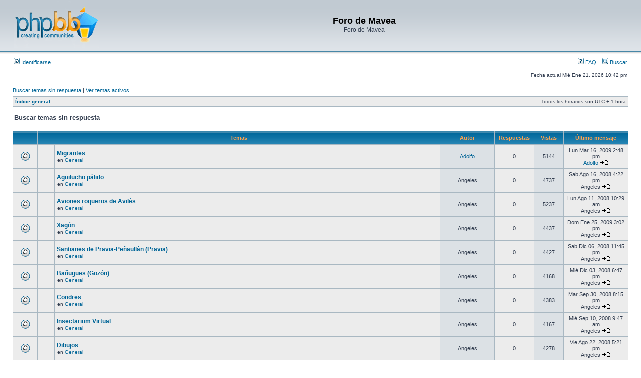

--- FILE ---
content_type: text/html; charset=UTF-8
request_url: https://www.mavea.org/forum/search.php?search_id=unanswered&sid=bdbe6954501cadc5d9d3036b3f38f871
body_size: 4744
content:
<!DOCTYPE html PUBLIC "-//W3C//DTD XHTML 1.0 Transitional//EN" "http://www.w3.org/TR/xhtml1/DTD/xhtml1-transitional.dtd">
<html xmlns="http://www.w3.org/1999/xhtml" dir="ltr" lang="es" xml:lang="es">
<head>

<meta http-equiv="content-type" content="text/html; charset=UTF-8" />
<meta http-equiv="content-language" content="es" />
<meta http-equiv="content-style-type" content="text/css" />
<meta http-equiv="imagetoolbar" content="no" />
<meta name="resource-type" content="document" />
<meta name="distribution" content="global" />
<meta name="keywords" content="" />
<meta name="description" content="" />

<title>Foro de Mavea &bull; Buscar temas sin respuesta</title>



<link rel="stylesheet" href="./styles/subsilver2/theme/stylesheet.css" type="text/css" />

<script type="text/javascript">
// <![CDATA[


function popup(url, width, height, name)
{
	if (!name)
	{
		name = '_popup';
	}

	window.open(url.replace(/&amp;/g, '&'), name, 'height=' + height + ',resizable=yes,scrollbars=yes,width=' + width);
	return false;
}

function jumpto()
{
	var page = prompt('Introduzca el número de página al que desea saltar:', '1');
	var per_page = '25';
	var base_url = './search.php?st=0&amp;sk=a&amp;sd=a&amp;sr=topics&amp;sid=c4436ab23b4ca55c5305bae545072ab6&amp;search_id=unanswered';

	if (page !== null && !isNaN(page) && page == Math.floor(page) && page > 0)
	{
		if (base_url.indexOf('?') == -1)
		{
			document.location.href = base_url + '?start=' + ((page - 1) * per_page);
		}
		else
		{
			document.location.href = base_url.replace(/&amp;/g, '&') + '&start=' + ((page - 1) * per_page);
		}
	}
}

/**
* Find a member
*/
function find_username(url)
{
	popup(url, 760, 570, '_usersearch');
	return false;
}

/**
* Mark/unmark checklist
* id = ID of parent container, name = name prefix, state = state [true/false]
*/
function marklist(id, name, state)
{
	var parent = document.getElementById(id);
	if (!parent)
	{
		eval('parent = document.' + id);
	}

	if (!parent)
	{
		return;
	}

	var rb = parent.getElementsByTagName('input');
	
	for (var r = 0; r < rb.length; r++)
	{
		if (rb[r].name.substr(0, name.length) == name)
		{
			rb[r].checked = state;
		}
	}
}



// ]]>
</script>
</head>
<body class="ltr">

<a name="top"></a>

<div id="wrapheader">

	<div id="logodesc">
		<table width="100%" cellspacing="0">
		<tr>
			<td><a href="./index.php?sid=c4436ab23b4ca55c5305bae545072ab6"><img src="./styles/subsilver2/imageset/site_logo.gif" width="170" height="94" alt="" title="" /></a></td>
			<td width="100%" align="center"><h1>Foro de Mavea</h1><span class="gen">Foro de Mavea</span></td>
		</tr>
		</table>
	</div>

	<div id="menubar">
		<table width="100%" cellspacing="0">
		<tr>
			<td class="genmed">
				<a href="./ucp.php?mode=login&amp;sid=c4436ab23b4ca55c5305bae545072ab6"><img src="./styles/subsilver2/theme/images/icon_mini_login.gif" width="12" height="13" alt="*" /> Identificarse</a>&nbsp;
			</td>
			<td class="genmed" align="right">
				<a href="./faq.php?sid=c4436ab23b4ca55c5305bae545072ab6"><img src="./styles/subsilver2/theme/images/icon_mini_faq.gif" width="12" height="13" alt="*" /> FAQ</a>
				&nbsp; &nbsp;<a href="./search.php?sid=c4436ab23b4ca55c5305bae545072ab6"><img src="./styles/subsilver2/theme/images/icon_mini_search.gif" width="12" height="13" alt="*" /> Buscar</a>
			</td>
		</tr>
		</table>
	</div>

	<div id="datebar">
		<table width="100%" cellspacing="0">
		<tr>
			<td class="gensmall"></td>
			<td class="gensmall" align="right">Fecha actual Mié Ene 21, 2026 10:42 pm<br /></td>
		</tr>
		</table>
	</div>

</div>

<div id="wrapcentre">

	
	<p class="searchbar">
		<span style="float: left;"><a href="./search.php?search_id=unanswered&amp;sid=c4436ab23b4ca55c5305bae545072ab6">Buscar temas sin respuesta</a> | <a href="./search.php?search_id=active_topics&amp;sid=c4436ab23b4ca55c5305bae545072ab6">Ver temas activos</a></span>
		
	</p>
	

	<br style="clear: both;" />

	<table class="tablebg" width="100%" cellspacing="1" cellpadding="0" style="margin-top: 5px;">
	<tr>
		<td class="row1">
			<p class="breadcrumbs"><a href="./index.php?sid=c4436ab23b4ca55c5305bae545072ab6">Índice general</a></p>
			<p class="datetime">Todos los horarios son UTC + 1 hora </p>
		</td>
	</tr>
	</table>

	<br />

<form method="post" action="./search.php?st=0&amp;sk=a&amp;sd=a&amp;sr=topics&amp;sid=c4436ab23b4ca55c5305bae545072ab6&amp;search_id=unanswered">

<table width="100%" cellspacing="1">
<tr>
	<td colspan="2"><span class="titles">Buscar temas sin respuesta</span><br /></td>
</tr>
<tr>
	<td class="genmed"></td>
	<td align="right"></td>
</tr>
</table>

<br clear="all" />



	<table class="tablebg" width="100%" cellspacing="1">
	<tr>
		<th width="4%" nowrap="nowrap">&nbsp;</th>
		<th colspan="2" nowrap="nowrap">&nbsp;Temas&nbsp;</th>
		<th nowrap="nowrap">&nbsp;Autor&nbsp;</th>
		<th nowrap="nowrap">&nbsp;Respuestas&nbsp;</th>
		<th nowrap="nowrap">&nbsp;Vistas&nbsp;</th>
		<th nowrap="nowrap">&nbsp;Último mensaje&nbsp;</th>
	</tr>
	
		<tr valign="middle">
			<td class="row1" width="25" align="center"><img src="./styles/subsilver2/imageset/topic_read.gif" width="19" height="18" alt="No hay nuevos mensajes sin leer en este tema." title="No hay nuevos mensajes sin leer en este tema." /></td>
			<td class="row1" width="25" align="center">
			
			</td>
			<td class="row1">
				
				 <a href="./viewtopic.php?f=3&amp;t=119&amp;sid=c4436ab23b4ca55c5305bae545072ab6" class="topictitle">Migrantes</a>
				
					<p class="gensmall">en <a href="./viewforum.php?f=3&amp;sid=c4436ab23b4ca55c5305bae545072ab6">General</a></p>
				
			</td>
			<td class="row2" width="100" align="center"><p class="topicauthor"><a href="./memberlist.php?mode=viewprofile&amp;u=69&amp;sid=c4436ab23b4ca55c5305bae545072ab6">Adolfo</a></p></td>
			<td class="row1" width="50" align="center"><p class="topicdetails">0</p></td>
			<td class="row2" width="50" align="center"><p class="topicdetails">5144</p></td>
			<td class="row1" width="120" align="center">
				<p class="topicdetails">Lun Mar 16, 2009 2:48 pm</p>
				<p class="topicdetails"><a href="./memberlist.php?mode=viewprofile&amp;u=69&amp;sid=c4436ab23b4ca55c5305bae545072ab6">Adolfo</a>
					<a href="./viewtopic.php?f=3&amp;t=119&amp;p=303&amp;sid=c4436ab23b4ca55c5305bae545072ab6#p303"><img src="./styles/subsilver2/imageset/icon_topic_latest.gif" width="18" height="9" alt="Ver último mensaje" title="Ver último mensaje" /></a>
				</p>
			</td>
		</tr>
	
		<tr valign="middle">
			<td class="row1" width="25" align="center"><img src="./styles/subsilver2/imageset/topic_read.gif" width="19" height="18" alt="No hay nuevos mensajes sin leer en este tema." title="No hay nuevos mensajes sin leer en este tema." /></td>
			<td class="row1" width="25" align="center">
			
			</td>
			<td class="row1">
				
				 <a href="./viewtopic.php?f=3&amp;t=39&amp;sid=c4436ab23b4ca55c5305bae545072ab6" class="topictitle">Aguilucho pálido</a>
				
					<p class="gensmall">en <a href="./viewforum.php?f=3&amp;sid=c4436ab23b4ca55c5305bae545072ab6">General</a></p>
				
			</td>
			<td class="row2" width="100" align="center"><p class="topicauthor">Angeles</p></td>
			<td class="row1" width="50" align="center"><p class="topicdetails">0</p></td>
			<td class="row2" width="50" align="center"><p class="topicdetails">4737</p></td>
			<td class="row1" width="120" align="center">
				<p class="topicdetails">Sab Ago 16, 2008 4:22 pm</p>
				<p class="topicdetails">Angeles
					<a href="./viewtopic.php?f=3&amp;t=39&amp;p=73&amp;sid=c4436ab23b4ca55c5305bae545072ab6#p73"><img src="./styles/subsilver2/imageset/icon_topic_latest.gif" width="18" height="9" alt="Ver último mensaje" title="Ver último mensaje" /></a>
				</p>
			</td>
		</tr>
	
		<tr valign="middle">
			<td class="row1" width="25" align="center"><img src="./styles/subsilver2/imageset/topic_read.gif" width="19" height="18" alt="No hay nuevos mensajes sin leer en este tema." title="No hay nuevos mensajes sin leer en este tema." /></td>
			<td class="row1" width="25" align="center">
			
			</td>
			<td class="row1">
				
				 <a href="./viewtopic.php?f=3&amp;t=32&amp;sid=c4436ab23b4ca55c5305bae545072ab6" class="topictitle">Aviones roqueros de Avilés</a>
				
					<p class="gensmall">en <a href="./viewforum.php?f=3&amp;sid=c4436ab23b4ca55c5305bae545072ab6">General</a></p>
				
			</td>
			<td class="row2" width="100" align="center"><p class="topicauthor">Angeles</p></td>
			<td class="row1" width="50" align="center"><p class="topicdetails">0</p></td>
			<td class="row2" width="50" align="center"><p class="topicdetails">5237</p></td>
			<td class="row1" width="120" align="center">
				<p class="topicdetails">Lun Ago 11, 2008 10:29 am</p>
				<p class="topicdetails">Angeles
					<a href="./viewtopic.php?f=3&amp;t=32&amp;p=60&amp;sid=c4436ab23b4ca55c5305bae545072ab6#p60"><img src="./styles/subsilver2/imageset/icon_topic_latest.gif" width="18" height="9" alt="Ver último mensaje" title="Ver último mensaje" /></a>
				</p>
			</td>
		</tr>
	
		<tr valign="middle">
			<td class="row1" width="25" align="center"><img src="./styles/subsilver2/imageset/topic_read.gif" width="19" height="18" alt="No hay nuevos mensajes sin leer en este tema." title="No hay nuevos mensajes sin leer en este tema." /></td>
			<td class="row1" width="25" align="center">
			
			</td>
			<td class="row1">
				
				 <a href="./viewtopic.php?f=3&amp;t=108&amp;sid=c4436ab23b4ca55c5305bae545072ab6" class="topictitle">Xagón</a>
				
					<p class="gensmall">en <a href="./viewforum.php?f=3&amp;sid=c4436ab23b4ca55c5305bae545072ab6">General</a></p>
				
			</td>
			<td class="row2" width="100" align="center"><p class="topicauthor">Angeles</p></td>
			<td class="row1" width="50" align="center"><p class="topicdetails">0</p></td>
			<td class="row2" width="50" align="center"><p class="topicdetails">4437</p></td>
			<td class="row1" width="120" align="center">
				<p class="topicdetails">Dom Ene 25, 2009 3:02 pm</p>
				<p class="topicdetails">Angeles
					<a href="./viewtopic.php?f=3&amp;t=108&amp;p=273&amp;sid=c4436ab23b4ca55c5305bae545072ab6#p273"><img src="./styles/subsilver2/imageset/icon_topic_latest.gif" width="18" height="9" alt="Ver último mensaje" title="Ver último mensaje" /></a>
				</p>
			</td>
		</tr>
	
		<tr valign="middle">
			<td class="row1" width="25" align="center"><img src="./styles/subsilver2/imageset/topic_read.gif" width="19" height="18" alt="No hay nuevos mensajes sin leer en este tema." title="No hay nuevos mensajes sin leer en este tema." /></td>
			<td class="row1" width="25" align="center">
			
			</td>
			<td class="row1">
				
				 <a href="./viewtopic.php?f=3&amp;t=96&amp;sid=c4436ab23b4ca55c5305bae545072ab6" class="topictitle">Santianes de Pravia-Peñaullán (Pravia)</a>
				
					<p class="gensmall">en <a href="./viewforum.php?f=3&amp;sid=c4436ab23b4ca55c5305bae545072ab6">General</a></p>
				
			</td>
			<td class="row2" width="100" align="center"><p class="topicauthor">Angeles</p></td>
			<td class="row1" width="50" align="center"><p class="topicdetails">0</p></td>
			<td class="row2" width="50" align="center"><p class="topicdetails">4427</p></td>
			<td class="row1" width="120" align="center">
				<p class="topicdetails">Sab Dic 06, 2008 11:45 pm</p>
				<p class="topicdetails">Angeles
					<a href="./viewtopic.php?f=3&amp;t=96&amp;p=235&amp;sid=c4436ab23b4ca55c5305bae545072ab6#p235"><img src="./styles/subsilver2/imageset/icon_topic_latest.gif" width="18" height="9" alt="Ver último mensaje" title="Ver último mensaje" /></a>
				</p>
			</td>
		</tr>
	
		<tr valign="middle">
			<td class="row1" width="25" align="center"><img src="./styles/subsilver2/imageset/topic_read.gif" width="19" height="18" alt="No hay nuevos mensajes sin leer en este tema." title="No hay nuevos mensajes sin leer en este tema." /></td>
			<td class="row1" width="25" align="center">
			
			</td>
			<td class="row1">
				
				 <a href="./viewtopic.php?f=3&amp;t=95&amp;sid=c4436ab23b4ca55c5305bae545072ab6" class="topictitle">Bañugues (Gozón)</a>
				
					<p class="gensmall">en <a href="./viewforum.php?f=3&amp;sid=c4436ab23b4ca55c5305bae545072ab6">General</a></p>
				
			</td>
			<td class="row2" width="100" align="center"><p class="topicauthor">Angeles</p></td>
			<td class="row1" width="50" align="center"><p class="topicdetails">0</p></td>
			<td class="row2" width="50" align="center"><p class="topicdetails">4168</p></td>
			<td class="row1" width="120" align="center">
				<p class="topicdetails">Mié Dic 03, 2008 6:47 pm</p>
				<p class="topicdetails">Angeles
					<a href="./viewtopic.php?f=3&amp;t=95&amp;p=233&amp;sid=c4436ab23b4ca55c5305bae545072ab6#p233"><img src="./styles/subsilver2/imageset/icon_topic_latest.gif" width="18" height="9" alt="Ver último mensaje" title="Ver último mensaje" /></a>
				</p>
			</td>
		</tr>
	
		<tr valign="middle">
			<td class="row1" width="25" align="center"><img src="./styles/subsilver2/imageset/topic_read.gif" width="19" height="18" alt="No hay nuevos mensajes sin leer en este tema." title="No hay nuevos mensajes sin leer en este tema." /></td>
			<td class="row1" width="25" align="center">
			
			</td>
			<td class="row1">
				
				 <a href="./viewtopic.php?f=3&amp;t=81&amp;sid=c4436ab23b4ca55c5305bae545072ab6" class="topictitle">Condres</a>
				
					<p class="gensmall">en <a href="./viewforum.php?f=3&amp;sid=c4436ab23b4ca55c5305bae545072ab6">General</a></p>
				
			</td>
			<td class="row2" width="100" align="center"><p class="topicauthor">Angeles</p></td>
			<td class="row1" width="50" align="center"><p class="topicdetails">0</p></td>
			<td class="row2" width="50" align="center"><p class="topicdetails">4383</p></td>
			<td class="row1" width="120" align="center">
				<p class="topicdetails">Mar Sep 30, 2008 8:15 pm</p>
				<p class="topicdetails">Angeles
					<a href="./viewtopic.php?f=3&amp;t=81&amp;p=173&amp;sid=c4436ab23b4ca55c5305bae545072ab6#p173"><img src="./styles/subsilver2/imageset/icon_topic_latest.gif" width="18" height="9" alt="Ver último mensaje" title="Ver último mensaje" /></a>
				</p>
			</td>
		</tr>
	
		<tr valign="middle">
			<td class="row1" width="25" align="center"><img src="./styles/subsilver2/imageset/topic_read.gif" width="19" height="18" alt="No hay nuevos mensajes sin leer en este tema." title="No hay nuevos mensajes sin leer en este tema." /></td>
			<td class="row1" width="25" align="center">
			
			</td>
			<td class="row1">
				
				 <a href="./viewtopic.php?f=3&amp;t=60&amp;sid=c4436ab23b4ca55c5305bae545072ab6" class="topictitle">Insectarium Virtual</a>
				
					<p class="gensmall">en <a href="./viewforum.php?f=3&amp;sid=c4436ab23b4ca55c5305bae545072ab6">General</a></p>
				
			</td>
			<td class="row2" width="100" align="center"><p class="topicauthor">Angeles</p></td>
			<td class="row1" width="50" align="center"><p class="topicdetails">0</p></td>
			<td class="row2" width="50" align="center"><p class="topicdetails">4167</p></td>
			<td class="row1" width="120" align="center">
				<p class="topicdetails">Mié Sep 10, 2008 9:47 am</p>
				<p class="topicdetails">Angeles
					<a href="./viewtopic.php?f=3&amp;t=60&amp;p=120&amp;sid=c4436ab23b4ca55c5305bae545072ab6#p120"><img src="./styles/subsilver2/imageset/icon_topic_latest.gif" width="18" height="9" alt="Ver último mensaje" title="Ver último mensaje" /></a>
				</p>
			</td>
		</tr>
	
		<tr valign="middle">
			<td class="row1" width="25" align="center"><img src="./styles/subsilver2/imageset/topic_read.gif" width="19" height="18" alt="No hay nuevos mensajes sin leer en este tema." title="No hay nuevos mensajes sin leer en este tema." /></td>
			<td class="row1" width="25" align="center">
			
			</td>
			<td class="row1">
				
				 <a href="./viewtopic.php?f=3&amp;t=46&amp;sid=c4436ab23b4ca55c5305bae545072ab6" class="topictitle">Dibujos</a>
				
					<p class="gensmall">en <a href="./viewforum.php?f=3&amp;sid=c4436ab23b4ca55c5305bae545072ab6">General</a></p>
				
			</td>
			<td class="row2" width="100" align="center"><p class="topicauthor">Angeles</p></td>
			<td class="row1" width="50" align="center"><p class="topicdetails">0</p></td>
			<td class="row2" width="50" align="center"><p class="topicdetails">4278</p></td>
			<td class="row1" width="120" align="center">
				<p class="topicdetails">Vie Ago 22, 2008 5:21 pm</p>
				<p class="topicdetails">Angeles
					<a href="./viewtopic.php?f=3&amp;t=46&amp;p=88&amp;sid=c4436ab23b4ca55c5305bae545072ab6#p88"><img src="./styles/subsilver2/imageset/icon_topic_latest.gif" width="18" height="9" alt="Ver último mensaje" title="Ver último mensaje" /></a>
				</p>
			</td>
		</tr>
	
		<tr valign="middle">
			<td class="row1" width="25" align="center"><img src="./styles/subsilver2/imageset/topic_read.gif" width="19" height="18" alt="No hay nuevos mensajes sin leer en este tema." title="No hay nuevos mensajes sin leer en este tema." /></td>
			<td class="row1" width="25" align="center">
			
			</td>
			<td class="row1">
				
				 <a href="./viewtopic.php?f=3&amp;t=45&amp;sid=c4436ab23b4ca55c5305bae545072ab6" class="topictitle">Plumas Chotacabras</a>
				
					<p class="gensmall">en <a href="./viewforum.php?f=3&amp;sid=c4436ab23b4ca55c5305bae545072ab6">General</a></p>
				
			</td>
			<td class="row2" width="100" align="center"><p class="topicauthor">Angeles</p></td>
			<td class="row1" width="50" align="center"><p class="topicdetails">0</p></td>
			<td class="row2" width="50" align="center"><p class="topicdetails">4713</p></td>
			<td class="row1" width="120" align="center">
				<p class="topicdetails">Vie Ago 22, 2008 4:26 pm</p>
				<p class="topicdetails">Angeles
					<a href="./viewtopic.php?f=3&amp;t=45&amp;p=87&amp;sid=c4436ab23b4ca55c5305bae545072ab6#p87"><img src="./styles/subsilver2/imageset/icon_topic_latest.gif" width="18" height="9" alt="Ver último mensaje" title="Ver último mensaje" /></a>
				</p>
			</td>
		</tr>
	
		<tr valign="middle">
			<td class="row1" width="25" align="center"><img src="./styles/subsilver2/imageset/topic_read.gif" width="19" height="18" alt="No hay nuevos mensajes sin leer en este tema." title="No hay nuevos mensajes sin leer en este tema." /></td>
			<td class="row1" width="25" align="center">
			
			</td>
			<td class="row1">
				
				 <a href="./viewtopic.php?f=4&amp;t=618&amp;sid=c4436ab23b4ca55c5305bae545072ab6" class="topictitle">Un alien en mi jardin</a>
				
					<p class="gensmall">en <a href="./viewforum.php?f=4&amp;sid=c4436ab23b4ca55c5305bae545072ab6">Biodiversidad</a></p>
				
			</td>
			<td class="row2" width="100" align="center"><p class="topicauthor"><a href="./memberlist.php?mode=viewprofile&amp;u=60&amp;sid=c4436ab23b4ca55c5305bae545072ab6">David Díaz</a></p></td>
			<td class="row1" width="50" align="center"><p class="topicdetails">0</p></td>
			<td class="row2" width="50" align="center"><p class="topicdetails">10725</p></td>
			<td class="row1" width="120" align="center">
				<p class="topicdetails">Lun Abr 01, 2013 1:15 pm</p>
				<p class="topicdetails"><a href="./memberlist.php?mode=viewprofile&amp;u=60&amp;sid=c4436ab23b4ca55c5305bae545072ab6">David Díaz</a>
					<a href="./viewtopic.php?f=4&amp;t=618&amp;p=1279&amp;sid=c4436ab23b4ca55c5305bae545072ab6#p1279"><img src="./styles/subsilver2/imageset/icon_topic_latest.gif" width="18" height="9" alt="Ver último mensaje" title="Ver último mensaje" /></a>
				</p>
			</td>
		</tr>
	
		<tr valign="middle">
			<td class="row1" width="25" align="center"><img src="./styles/subsilver2/imageset/topic_read.gif" width="19" height="18" alt="No hay nuevos mensajes sin leer en este tema." title="No hay nuevos mensajes sin leer en este tema." /></td>
			<td class="row1" width="25" align="center">
			
			</td>
			<td class="row1">
				
				 <a href="./viewtopic.php?f=3&amp;t=644&amp;sid=c4436ab23b4ca55c5305bae545072ab6" class="topictitle">TORCECUELLOS Y CRÍALO</a>
				
					<p class="gensmall">en <a href="./viewforum.php?f=3&amp;sid=c4436ab23b4ca55c5305bae545072ab6">General</a></p>
				
			</td>
			<td class="row2" width="100" align="center"><p class="topicauthor"><a href="./memberlist.php?mode=viewprofile&amp;u=60&amp;sid=c4436ab23b4ca55c5305bae545072ab6">David Díaz</a></p></td>
			<td class="row1" width="50" align="center"><p class="topicdetails">0</p></td>
			<td class="row2" width="50" align="center"><p class="topicdetails">11739</p></td>
			<td class="row1" width="120" align="center">
				<p class="topicdetails">Lun Jul 21, 2014 5:42 pm</p>
				<p class="topicdetails"><a href="./memberlist.php?mode=viewprofile&amp;u=60&amp;sid=c4436ab23b4ca55c5305bae545072ab6">David Díaz</a>
					<a href="./viewtopic.php?f=3&amp;t=644&amp;p=1397&amp;sid=c4436ab23b4ca55c5305bae545072ab6#p1397"><img src="./styles/subsilver2/imageset/icon_topic_latest.gif" width="18" height="9" alt="Ver último mensaje" title="Ver último mensaje" /></a>
				</p>
			</td>
		</tr>
	
		<tr valign="middle">
			<td class="row1" width="25" align="center"><img src="./styles/subsilver2/imageset/topic_read.gif" width="19" height="18" alt="No hay nuevos mensajes sin leer en este tema." title="No hay nuevos mensajes sin leer en este tema." /></td>
			<td class="row1" width="25" align="center">
			
			</td>
			<td class="row1">
				
				 <a href="./viewtopic.php?f=5&amp;t=267&amp;sid=c4436ab23b4ca55c5305bae545072ab6" class="topictitle">Puestas de sol desde zeluán y el faro</a>
				
					<p class="gensmall">en <a href="./viewforum.php?f=5&amp;sid=c4436ab23b4ca55c5305bae545072ab6">Fotografía de Naturaleza</a></p>
				
			</td>
			<td class="row2" width="100" align="center"><p class="topicauthor"><a href="./memberlist.php?mode=viewprofile&amp;u=60&amp;sid=c4436ab23b4ca55c5305bae545072ab6">David Díaz</a></p></td>
			<td class="row1" width="50" align="center"><p class="topicdetails">0</p></td>
			<td class="row2" width="50" align="center"><p class="topicdetails">6007</p></td>
			<td class="row1" width="120" align="center">
				<p class="topicdetails">Mar Dic 06, 2011 7:37 pm</p>
				<p class="topicdetails"><a href="./memberlist.php?mode=viewprofile&amp;u=60&amp;sid=c4436ab23b4ca55c5305bae545072ab6">David Díaz</a>
					<a href="./viewtopic.php?f=5&amp;t=267&amp;p=837&amp;sid=c4436ab23b4ca55c5305bae545072ab6#p837"><img src="./styles/subsilver2/imageset/icon_topic_latest.gif" width="18" height="9" alt="Ver último mensaje" title="Ver último mensaje" /></a>
				</p>
			</td>
		</tr>
	
		<tr valign="middle">
			<td class="row1" width="25" align="center"><img src="./styles/subsilver2/imageset/topic_read.gif" width="19" height="18" alt="No hay nuevos mensajes sin leer en este tema." title="No hay nuevos mensajes sin leer en este tema." /></td>
			<td class="row1" width="25" align="center">
			
			</td>
			<td class="row1">
				
				 <a href="./viewtopic.php?f=3&amp;t=265&amp;sid=c4436ab23b4ca55c5305bae545072ab6" class="topictitle">ABELLUGU</a>
				
					<p class="gensmall">en <a href="./viewforum.php?f=3&amp;sid=c4436ab23b4ca55c5305bae545072ab6">General</a></p>
				
			</td>
			<td class="row2" width="100" align="center"><p class="topicauthor"><a href="./memberlist.php?mode=viewprofile&amp;u=60&amp;sid=c4436ab23b4ca55c5305bae545072ab6">David Díaz</a></p></td>
			<td class="row1" width="50" align="center"><p class="topicdetails">0</p></td>
			<td class="row2" width="50" align="center"><p class="topicdetails">5812</p></td>
			<td class="row1" width="120" align="center">
				<p class="topicdetails">Sab Nov 19, 2011 8:43 pm</p>
				<p class="topicdetails"><a href="./memberlist.php?mode=viewprofile&amp;u=60&amp;sid=c4436ab23b4ca55c5305bae545072ab6">David Díaz</a>
					<a href="./viewtopic.php?f=3&amp;t=265&amp;p=831&amp;sid=c4436ab23b4ca55c5305bae545072ab6#p831"><img src="./styles/subsilver2/imageset/icon_topic_latest.gif" width="18" height="9" alt="Ver último mensaje" title="Ver último mensaje" /></a>
				</p>
			</td>
		</tr>
	
		<tr valign="middle">
			<td class="row1" width="25" align="center"><img src="./styles/subsilver2/imageset/topic_read.gif" width="19" height="18" alt="No hay nuevos mensajes sin leer en este tema." title="No hay nuevos mensajes sin leer en este tema." /></td>
			<td class="row1" width="25" align="center">
			
			</td>
			<td class="row1">
				
				 <a href="./viewtopic.php?f=3&amp;t=261&amp;sid=c4436ab23b4ca55c5305bae545072ab6" class="topictitle">Traslado doloroso</a>
				
					<p class="gensmall">en <a href="./viewforum.php?f=3&amp;sid=c4436ab23b4ca55c5305bae545072ab6">General</a></p>
				
			</td>
			<td class="row2" width="100" align="center"><p class="topicauthor"><a href="./memberlist.php?mode=viewprofile&amp;u=60&amp;sid=c4436ab23b4ca55c5305bae545072ab6">David Díaz</a></p></td>
			<td class="row1" width="50" align="center"><p class="topicdetails">0</p></td>
			<td class="row2" width="50" align="center"><p class="topicdetails">5822</p></td>
			<td class="row1" width="120" align="center">
				<p class="topicdetails">Mié Oct 19, 2011 10:51 pm</p>
				<p class="topicdetails"><a href="./memberlist.php?mode=viewprofile&amp;u=60&amp;sid=c4436ab23b4ca55c5305bae545072ab6">David Díaz</a>
					<a href="./viewtopic.php?f=3&amp;t=261&amp;p=821&amp;sid=c4436ab23b4ca55c5305bae545072ab6#p821"><img src="./styles/subsilver2/imageset/icon_topic_latest.gif" width="18" height="9" alt="Ver último mensaje" title="Ver último mensaje" /></a>
				</p>
			</td>
		</tr>
	
		<tr valign="middle">
			<td class="row1" width="25" align="center"><img src="./styles/subsilver2/imageset/topic_read.gif" width="19" height="18" alt="No hay nuevos mensajes sin leer en este tema." title="No hay nuevos mensajes sin leer en este tema." /></td>
			<td class="row1" width="25" align="center">
			
			</td>
			<td class="row1">
				
				 <a href="./viewtopic.php?f=7&amp;t=236&amp;sid=c4436ab23b4ca55c5305bae545072ab6" class="topictitle">FRAILECILLOS</a>
				
					<p class="gensmall">en <a href="./viewforum.php?f=7&amp;sid=c4436ab23b4ca55c5305bae545072ab6">Conservación</a></p>
				
			</td>
			<td class="row2" width="100" align="center"><p class="topicauthor"><a href="./memberlist.php?mode=viewprofile&amp;u=60&amp;sid=c4436ab23b4ca55c5305bae545072ab6">David Díaz</a></p></td>
			<td class="row1" width="50" align="center"><p class="topicdetails">0</p></td>
			<td class="row2" width="50" align="center"><p class="topicdetails">9409</p></td>
			<td class="row1" width="120" align="center">
				<p class="topicdetails">Jue Abr 07, 2011 8:35 am</p>
				<p class="topicdetails"><a href="./memberlist.php?mode=viewprofile&amp;u=60&amp;sid=c4436ab23b4ca55c5305bae545072ab6">David Díaz</a>
					<a href="./viewtopic.php?f=7&amp;t=236&amp;p=698&amp;sid=c4436ab23b4ca55c5305bae545072ab6#p698"><img src="./styles/subsilver2/imageset/icon_topic_latest.gif" width="18" height="9" alt="Ver último mensaje" title="Ver último mensaje" /></a>
				</p>
			</td>
		</tr>
	
		<tr valign="middle">
			<td class="row1" width="25" align="center"><img src="./styles/subsilver2/imageset/topic_read.gif" width="19" height="18" alt="No hay nuevos mensajes sin leer en este tema." title="No hay nuevos mensajes sin leer en este tema." /></td>
			<td class="row1" width="25" align="center">
			
			</td>
			<td class="row1">
				
				 <a href="./viewtopic.php?f=3&amp;t=234&amp;sid=c4436ab23b4ca55c5305bae545072ab6" class="topictitle">mirlo capiblanco</a>
				
					<p class="gensmall">en <a href="./viewforum.php?f=3&amp;sid=c4436ab23b4ca55c5305bae545072ab6">General</a></p>
				
			</td>
			<td class="row2" width="100" align="center"><p class="topicauthor"><a href="./memberlist.php?mode=viewprofile&amp;u=60&amp;sid=c4436ab23b4ca55c5305bae545072ab6">David Díaz</a></p></td>
			<td class="row1" width="50" align="center"><p class="topicdetails">0</p></td>
			<td class="row2" width="50" align="center"><p class="topicdetails">5468</p></td>
			<td class="row1" width="120" align="center">
				<p class="topicdetails">Dom Abr 03, 2011 4:07 pm</p>
				<p class="topicdetails"><a href="./memberlist.php?mode=viewprofile&amp;u=60&amp;sid=c4436ab23b4ca55c5305bae545072ab6">David Díaz</a>
					<a href="./viewtopic.php?f=3&amp;t=234&amp;p=692&amp;sid=c4436ab23b4ca55c5305bae545072ab6#p692"><img src="./styles/subsilver2/imageset/icon_topic_latest.gif" width="18" height="9" alt="Ver último mensaje" title="Ver último mensaje" /></a>
				</p>
			</td>
		</tr>
	
		<tr valign="middle">
			<td class="row1" width="25" align="center"><img src="./styles/subsilver2/imageset/topic_read.gif" width="19" height="18" alt="No hay nuevos mensajes sin leer en este tema." title="No hay nuevos mensajes sin leer en este tema." /></td>
			<td class="row1" width="25" align="center">
			
			</td>
			<td class="row1">
				
				 <a href="./viewtopic.php?f=5&amp;t=208&amp;sid=c4436ab23b4ca55c5305bae545072ab6" class="topictitle">La fuerza de la naturaleza</a>
				
					<p class="gensmall">en <a href="./viewforum.php?f=5&amp;sid=c4436ab23b4ca55c5305bae545072ab6">Fotografía de Naturaleza</a></p>
				
			</td>
			<td class="row2" width="100" align="center"><p class="topicauthor"><a href="./memberlist.php?mode=viewprofile&amp;u=60&amp;sid=c4436ab23b4ca55c5305bae545072ab6">David Díaz</a></p></td>
			<td class="row1" width="50" align="center"><p class="topicdetails">0</p></td>
			<td class="row2" width="50" align="center"><p class="topicdetails">6112</p></td>
			<td class="row1" width="120" align="center">
				<p class="topicdetails">Mié Nov 10, 2010 4:19 pm</p>
				<p class="topicdetails"><a href="./memberlist.php?mode=viewprofile&amp;u=60&amp;sid=c4436ab23b4ca55c5305bae545072ab6">David Díaz</a>
					<a href="./viewtopic.php?f=5&amp;t=208&amp;p=610&amp;sid=c4436ab23b4ca55c5305bae545072ab6#p610"><img src="./styles/subsilver2/imageset/icon_topic_latest.gif" width="18" height="9" alt="Ver último mensaje" title="Ver último mensaje" /></a>
				</p>
			</td>
		</tr>
	
		<tr valign="middle">
			<td class="row1" width="25" align="center"><img src="./styles/subsilver2/imageset/topic_read.gif" width="19" height="18" alt="No hay nuevos mensajes sin leer en este tema." title="No hay nuevos mensajes sin leer en este tema." /></td>
			<td class="row1" width="25" align="center">
			
			</td>
			<td class="row1">
				
				 <a href="./viewtopic.php?f=5&amp;t=206&amp;sid=c4436ab23b4ca55c5305bae545072ab6" class="topictitle">FLORES</a>
				
					<p class="gensmall">en <a href="./viewforum.php?f=5&amp;sid=c4436ab23b4ca55c5305bae545072ab6">Fotografía de Naturaleza</a></p>
				
			</td>
			<td class="row2" width="100" align="center"><p class="topicauthor"><a href="./memberlist.php?mode=viewprofile&amp;u=60&amp;sid=c4436ab23b4ca55c5305bae545072ab6">David Díaz</a></p></td>
			<td class="row1" width="50" align="center"><p class="topicdetails">0</p></td>
			<td class="row2" width="50" align="center"><p class="topicdetails">6058</p></td>
			<td class="row1" width="120" align="center">
				<p class="topicdetails">Sab Oct 30, 2010 4:16 pm</p>
				<p class="topicdetails"><a href="./memberlist.php?mode=viewprofile&amp;u=60&amp;sid=c4436ab23b4ca55c5305bae545072ab6">David Díaz</a>
					<a href="./viewtopic.php?f=5&amp;t=206&amp;p=602&amp;sid=c4436ab23b4ca55c5305bae545072ab6#p602"><img src="./styles/subsilver2/imageset/icon_topic_latest.gif" width="18" height="9" alt="Ver último mensaje" title="Ver último mensaje" /></a>
				</p>
			</td>
		</tr>
	
		<tr valign="middle">
			<td class="row1" width="25" align="center"><img src="./styles/subsilver2/imageset/topic_read.gif" width="19" height="18" alt="No hay nuevos mensajes sin leer en este tema." title="No hay nuevos mensajes sin leer en este tema." /></td>
			<td class="row1" width="25" align="center">
			
			</td>
			<td class="row1">
				
				 <a href="./viewtopic.php?f=3&amp;t=203&amp;sid=c4436ab23b4ca55c5305bae545072ab6" class="topictitle">la charca animada</a>
				
					<p class="gensmall">en <a href="./viewforum.php?f=3&amp;sid=c4436ab23b4ca55c5305bae545072ab6">General</a></p>
				
			</td>
			<td class="row2" width="100" align="center"><p class="topicauthor"><a href="./memberlist.php?mode=viewprofile&amp;u=60&amp;sid=c4436ab23b4ca55c5305bae545072ab6">David Díaz</a></p></td>
			<td class="row1" width="50" align="center"><p class="topicdetails">0</p></td>
			<td class="row2" width="50" align="center"><p class="topicdetails">5699</p></td>
			<td class="row1" width="120" align="center">
				<p class="topicdetails">Dom Oct 24, 2010 10:09 pm</p>
				<p class="topicdetails"><a href="./memberlist.php?mode=viewprofile&amp;u=60&amp;sid=c4436ab23b4ca55c5305bae545072ab6">David Díaz</a>
					<a href="./viewtopic.php?f=3&amp;t=203&amp;p=595&amp;sid=c4436ab23b4ca55c5305bae545072ab6#p595"><img src="./styles/subsilver2/imageset/icon_topic_latest.gif" width="18" height="9" alt="Ver último mensaje" title="Ver último mensaje" /></a>
				</p>
			</td>
		</tr>
	
		<tr valign="middle">
			<td class="row1" width="25" align="center"><img src="./styles/subsilver2/imageset/topic_read.gif" width="19" height="18" alt="No hay nuevos mensajes sin leer en este tema." title="No hay nuevos mensajes sin leer en este tema." /></td>
			<td class="row1" width="25" align="center">
			
			</td>
			<td class="row1">
				
				 <a href="./viewtopic.php?f=4&amp;t=185&amp;sid=c4436ab23b4ca55c5305bae545072ab6" class="topictitle">flor de la pasión: una curiosa flor</a>
				
					<p class="gensmall">en <a href="./viewforum.php?f=4&amp;sid=c4436ab23b4ca55c5305bae545072ab6">Biodiversidad</a></p>
				
			</td>
			<td class="row2" width="100" align="center"><p class="topicauthor"><a href="./memberlist.php?mode=viewprofile&amp;u=60&amp;sid=c4436ab23b4ca55c5305bae545072ab6">David Díaz</a></p></td>
			<td class="row1" width="50" align="center"><p class="topicdetails">0</p></td>
			<td class="row2" width="50" align="center"><p class="topicdetails">5004</p></td>
			<td class="row1" width="120" align="center">
				<p class="topicdetails">Dom May 16, 2010 9:43 pm</p>
				<p class="topicdetails"><a href="./memberlist.php?mode=viewprofile&amp;u=60&amp;sid=c4436ab23b4ca55c5305bae545072ab6">David Díaz</a>
					<a href="./viewtopic.php?f=4&amp;t=185&amp;p=552&amp;sid=c4436ab23b4ca55c5305bae545072ab6#p552"><img src="./styles/subsilver2/imageset/icon_topic_latest.gif" width="18" height="9" alt="Ver último mensaje" title="Ver último mensaje" /></a>
				</p>
			</td>
		</tr>
	
		<tr valign="middle">
			<td class="row1" width="25" align="center"><img src="./styles/subsilver2/imageset/topic_read.gif" width="19" height="18" alt="No hay nuevos mensajes sin leer en este tema." title="No hay nuevos mensajes sin leer en este tema." /></td>
			<td class="row1" width="25" align="center">
			
			</td>
			<td class="row1">
				
				 <a href="./viewtopic.php?f=5&amp;t=154&amp;sid=c4436ab23b4ca55c5305bae545072ab6" class="topictitle">Por Picos de Europa</a>
				
					<p class="gensmall">en <a href="./viewforum.php?f=5&amp;sid=c4436ab23b4ca55c5305bae545072ab6">Fotografía de Naturaleza</a></p>
				
			</td>
			<td class="row2" width="100" align="center"><p class="topicauthor"><a href="./memberlist.php?mode=viewprofile&amp;u=60&amp;sid=c4436ab23b4ca55c5305bae545072ab6">David Díaz</a></p></td>
			<td class="row1" width="50" align="center"><p class="topicdetails">0</p></td>
			<td class="row2" width="50" align="center"><p class="topicdetails">6130</p></td>
			<td class="row1" width="120" align="center">
				<p class="topicdetails">Jue Sep 10, 2009 10:14 pm</p>
				<p class="topicdetails"><a href="./memberlist.php?mode=viewprofile&amp;u=60&amp;sid=c4436ab23b4ca55c5305bae545072ab6">David Díaz</a>
					<a href="./viewtopic.php?f=5&amp;t=154&amp;p=447&amp;sid=c4436ab23b4ca55c5305bae545072ab6#p447"><img src="./styles/subsilver2/imageset/icon_topic_latest.gif" width="18" height="9" alt="Ver último mensaje" title="Ver último mensaje" /></a>
				</p>
			</td>
		</tr>
	
		<tr valign="middle">
			<td class="row1" width="25" align="center"><img src="./styles/subsilver2/imageset/topic_read.gif" width="19" height="18" alt="No hay nuevos mensajes sin leer en este tema." title="No hay nuevos mensajes sin leer en este tema." /></td>
			<td class="row1" width="25" align="center">
			
			</td>
			<td class="row1">
				
				 <a href="./viewtopic.php?f=5&amp;t=152&amp;sid=c4436ab23b4ca55c5305bae545072ab6" class="topictitle">Aves del verano.</a>
				
					<p class="gensmall">en <a href="./viewforum.php?f=5&amp;sid=c4436ab23b4ca55c5305bae545072ab6">Fotografía de Naturaleza</a></p>
				
			</td>
			<td class="row2" width="100" align="center"><p class="topicauthor"><a href="./memberlist.php?mode=viewprofile&amp;u=60&amp;sid=c4436ab23b4ca55c5305bae545072ab6">David Díaz</a></p></td>
			<td class="row1" width="50" align="center"><p class="topicdetails">0</p></td>
			<td class="row2" width="50" align="center"><p class="topicdetails">6055</p></td>
			<td class="row1" width="120" align="center">
				<p class="topicdetails">Vie Sep 04, 2009 9:38 am</p>
				<p class="topicdetails"><a href="./memberlist.php?mode=viewprofile&amp;u=60&amp;sid=c4436ab23b4ca55c5305bae545072ab6">David Díaz</a>
					<a href="./viewtopic.php?f=5&amp;t=152&amp;p=442&amp;sid=c4436ab23b4ca55c5305bae545072ab6#p442"><img src="./styles/subsilver2/imageset/icon_topic_latest.gif" width="18" height="9" alt="Ver último mensaje" title="Ver último mensaje" /></a>
				</p>
			</td>
		</tr>
	
		<tr valign="middle">
			<td class="row1" width="25" align="center"><img src="./styles/subsilver2/imageset/topic_read.gif" width="19" height="18" alt="No hay nuevos mensajes sin leer en este tema." title="No hay nuevos mensajes sin leer en este tema." /></td>
			<td class="row1" width="25" align="center">
			
			</td>
			<td class="row1">
				
				 <a href="./viewtopic.php?f=3&amp;t=112&amp;sid=c4436ab23b4ca55c5305bae545072ab6" class="topictitle">hiperbórea</a>
				
					<p class="gensmall">en <a href="./viewforum.php?f=3&amp;sid=c4436ab23b4ca55c5305bae545072ab6">General</a></p>
				
			</td>
			<td class="row2" width="100" align="center"><p class="topicauthor"><a href="./memberlist.php?mode=viewprofile&amp;u=60&amp;sid=c4436ab23b4ca55c5305bae545072ab6">David Díaz</a></p></td>
			<td class="row1" width="50" align="center"><p class="topicdetails">0</p></td>
			<td class="row2" width="50" align="center"><p class="topicdetails">5176</p></td>
			<td class="row1" width="120" align="center">
				<p class="topicdetails">Lun Feb 02, 2009 9:57 pm</p>
				<p class="topicdetails"><a href="./memberlist.php?mode=viewprofile&amp;u=60&amp;sid=c4436ab23b4ca55c5305bae545072ab6">David Díaz</a>
					<a href="./viewtopic.php?f=3&amp;t=112&amp;p=280&amp;sid=c4436ab23b4ca55c5305bae545072ab6#p280"><img src="./styles/subsilver2/imageset/icon_topic_latest.gif" width="18" height="9" alt="Ver último mensaje" title="Ver último mensaje" /></a>
				</p>
			</td>
		</tr>
	
		<tr valign="middle">
			<td class="row1" width="25" align="center"><img src="./styles/subsilver2/imageset/topic_read.gif" width="19" height="18" alt="No hay nuevos mensajes sin leer en este tema." title="No hay nuevos mensajes sin leer en este tema." /></td>
			<td class="row1" width="25" align="center">
			
			</td>
			<td class="row1">
				
				 <a href="./viewtopic.php?f=3&amp;t=110&amp;sid=c4436ab23b4ca55c5305bae545072ab6" class="topictitle">falaropo de zeluán</a>
				
					<p class="gensmall">en <a href="./viewforum.php?f=3&amp;sid=c4436ab23b4ca55c5305bae545072ab6">General</a></p>
				
			</td>
			<td class="row2" width="100" align="center"><p class="topicauthor"><a href="./memberlist.php?mode=viewprofile&amp;u=60&amp;sid=c4436ab23b4ca55c5305bae545072ab6">David Díaz</a></p></td>
			<td class="row1" width="50" align="center"><p class="topicdetails">0</p></td>
			<td class="row2" width="50" align="center"><p class="topicdetails">5275</p></td>
			<td class="row1" width="120" align="center">
				<p class="topicdetails">Mié Ene 28, 2009 10:06 pm</p>
				<p class="topicdetails"><a href="./memberlist.php?mode=viewprofile&amp;u=60&amp;sid=c4436ab23b4ca55c5305bae545072ab6">David Díaz</a>
					<a href="./viewtopic.php?f=3&amp;t=110&amp;p=276&amp;sid=c4436ab23b4ca55c5305bae545072ab6#p276"><img src="./styles/subsilver2/imageset/icon_topic_latest.gif" width="18" height="9" alt="Ver último mensaje" title="Ver último mensaje" /></a>
				</p>
			</td>
		</tr>
	
	<tr>
		<td class="cat" colspan="7" valign="middle" align="center"><span class="gensmall">Mostrar mensajes previos:</span> <select name="st" id="st"><option value="0" selected="selected">Todos los resultados</option><option value="1">1 día</option><option value="7">7 días</option><option value="14">2 semanas</option><option value="30">1 mes</option><option value="90">3 meses</option><option value="180">6 meses</option><option value="365">1 año</option></select>&nbsp;<span class="gensmall">Ordenar por:</span> <select name="sk" id="sk"><option value="a" selected="selected">Autor</option><option value="t">Fecha</option><option value="f">Foro</option><option value="i">Título del Tema</option><option value="s">Asunto del mensaje</option></select> <select name="sd" id="sd"><option value="a" selected="selected">Ascendente</option><option value="d">Descendente</option></select>&nbsp;<input class="btnlite" type="submit" value="Ir" name="sort" /></td>
	</tr>
	</table>



</form>

<div class="gensmall" style="float: left;"><span class="nav">Página <strong>1</strong> de <strong>7</strong></span> [ Se encontraron 165 coincidencias ]</div>
<div class="nav" style="float: right;"><b><a href="#" onclick="jumpto(); return false;" title="Clic para saltar a página…">Ir a página</a> <strong>1</strong><span class="page-sep">, </span><a href="./search.php?st=0&amp;sk=a&amp;sd=a&amp;sr=topics&amp;sid=c4436ab23b4ca55c5305bae545072ab6&amp;search_id=unanswered&amp;start=25">2</a><span class="page-sep">, </span><a href="./search.php?st=0&amp;sk=a&amp;sd=a&amp;sr=topics&amp;sid=c4436ab23b4ca55c5305bae545072ab6&amp;search_id=unanswered&amp;start=50">3</a><span class="page-sep">, </span><a href="./search.php?st=0&amp;sk=a&amp;sd=a&amp;sr=topics&amp;sid=c4436ab23b4ca55c5305bae545072ab6&amp;search_id=unanswered&amp;start=75">4</a><span class="page-sep">, </span><a href="./search.php?st=0&amp;sk=a&amp;sd=a&amp;sr=topics&amp;sid=c4436ab23b4ca55c5305bae545072ab6&amp;search_id=unanswered&amp;start=100">5</a><span class="page-dots"> ... </span><a href="./search.php?st=0&amp;sk=a&amp;sd=a&amp;sr=topics&amp;sid=c4436ab23b4ca55c5305bae545072ab6&amp;search_id=unanswered&amp;start=150">7</a> &nbsp;<a href="./search.php?st=0&amp;sk=a&amp;sd=a&amp;sr=topics&amp;sid=c4436ab23b4ca55c5305bae545072ab6&amp;search_id=unanswered&amp;start=25">Siguiente</a></b></div>

<br clear="all" /><br />

<table class="tablebg" width="100%" cellspacing="1" cellpadding="0" style="margin-top: 5px;">
	<tr>
		<td class="row1">
			<p class="breadcrumbs"><a href="./index.php?sid=c4436ab23b4ca55c5305bae545072ab6">Índice general</a></p>
			<p class="datetime">Todos los horarios son UTC + 1 hora </p>
		</td>
	</tr>
	</table>

<br clear="all" />

<div align="right">
	<form method="post" name="jumpbox" action="./viewforum.php?sid=c4436ab23b4ca55c5305bae545072ab6" onsubmit="if(document.jumpbox.f.value == -1){return false;}">

	<table cellspacing="0" cellpadding="0" border="0">
	<tr>
		<td nowrap="nowrap"><span class="gensmall">Saltar a:</span>&nbsp;<select name="f" onchange="if(this.options[this.selectedIndex].value != -1){ document.forms['jumpbox'].submit() }">

		
			<option value="-1">Seleccione un Foro</option>
		<option value="-1">------------------</option>
			<option value="3">General</option>
		
			<option value="4">Biodiversidad</option>
		
			<option value="5">Fotografía de Naturaleza</option>
		
			<option value="6">Agricultura Ecológica</option>
		
			<option value="7">Conservación</option>
		

		</select>&nbsp;<input class="btnlite" type="submit" value="Ir" /></td>
	</tr>
	</table>

	</form>
</div>

<img src="./cron.php?cron_type=tidy_warnings&amp;sid=c4436ab23b4ca55c5305bae545072ab6" width="1" height="1" alt="cron" />
</div>

<div id="wrapfooter">
	
	<span class="copyright">Desarrollado por <a href="http://www.phpbb.com/">phpBB</a>&reg; Forum Software &copy; phpBB Group
	<br />Traducción al español por <a href="http://www.mjinmo.com/">Huan Manwë</a> para <a href="http://www.phpbb-es.com/">phpBB-Es.COM</a></span>
</div>

</body>
</html>